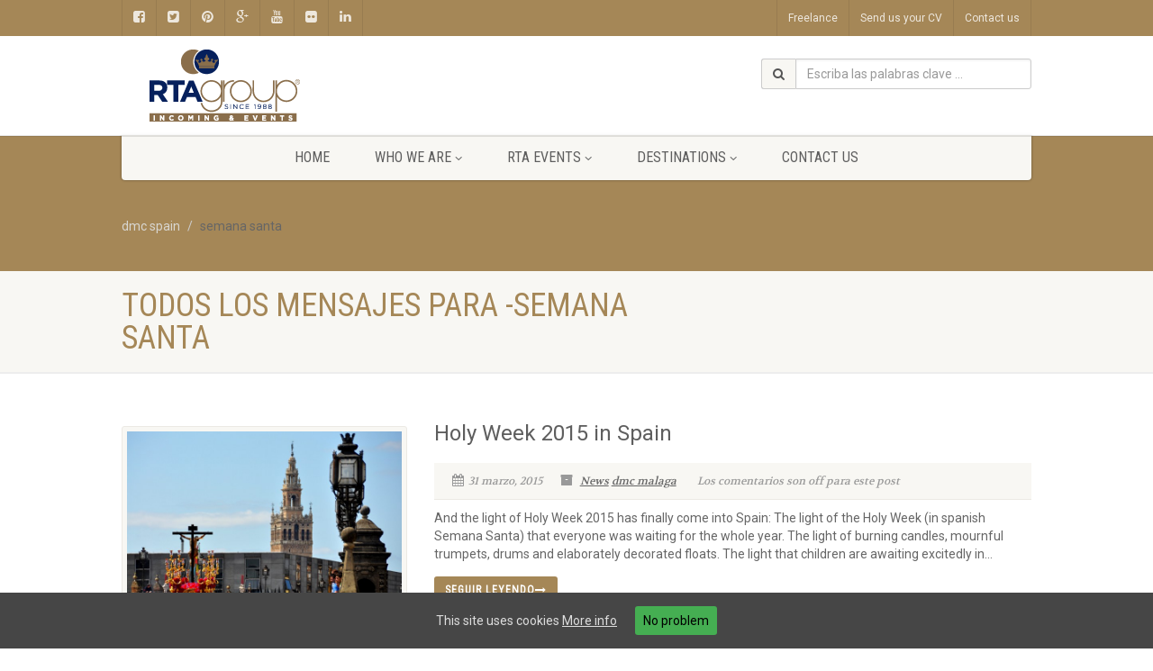

--- FILE ---
content_type: text/html; charset=UTF-8
request_url: https://www.dmc-rtaspain.com/tag/semana-santa/
body_size: 11899
content:
<!DOCTYPE html>
<!--// OPEN HTML //-->
<html dir="ltr" lang="es"
	prefix="og: https://ogp.me/ns#"  xmlns:og="http://ogp.me/ns#" xmlns:fb="http://ogp.me/ns/fb#" class="no-js">
    <head>
                <!--// SITE TITLE //-->
        
        <!--// SITE META //-->
        <meta charset="UTF-8" />
        <!-- Mobile Specific Metas
        ================================================== -->
            <meta name="viewport" content="width=device-width, user-scalable=no, initial-scale=1.0, minimum-scale=1.0, maximum-scale=1.0">        <meta name="format-detection" content="telephone=no">
        <!--// PINGBACK & FAVICON //-->
        <link rel="pingback" href="https://www.dmc-rtaspain.com/xmlrpc.php" />
        <link rel="shortcut icon" href="http://www.dmc-rtaspain.com/wp-content/uploads/2014/07/favicon.png" />        <!-- CSS
        ================================================== -->
        <!--[if lte IE 8]><link rel="stylesheet" type="text/css" href="https://www.dmc-rtaspain.com/wp-content/themes/NativeChurch/css/ie8.css" media="screen" /><![endif]-->
        
		<!-- All in One SEO 4.4.2 - aioseo.com -->
		<title>semana santa | dmc spain</title>
		<meta name="robots" content="max-image-preview:large" />
		<link rel="canonical" href="https://www.dmc-rtaspain.com/tag/semana-santa/" />
		<meta name="generator" content="All in One SEO (AIOSEO) 4.4.2" />
		<script type="application/ld+json" class="aioseo-schema">
			{"@context":"https:\/\/schema.org","@graph":[{"@type":"BreadcrumbList","@id":"https:\/\/www.dmc-rtaspain.com\/tag\/semana-santa\/#breadcrumblist","itemListElement":[{"@type":"ListItem","@id":"https:\/\/www.dmc-rtaspain.com\/#listItem","position":1,"item":{"@type":"WebPage","@id":"https:\/\/www.dmc-rtaspain.com\/","name":"Inicio","description":"Reward your clients and colleagues will definetly enhance motivation, build assurance and loyalty. Do you want to improve performance and productivity?","url":"https:\/\/www.dmc-rtaspain.com\/"},"nextItem":"https:\/\/www.dmc-rtaspain.com\/tag\/semana-santa\/#listItem"},{"@type":"ListItem","@id":"https:\/\/www.dmc-rtaspain.com\/tag\/semana-santa\/#listItem","position":2,"item":{"@type":"WebPage","@id":"https:\/\/www.dmc-rtaspain.com\/tag\/semana-santa\/","name":"semana santa","url":"https:\/\/www.dmc-rtaspain.com\/tag\/semana-santa\/"},"previousItem":"https:\/\/www.dmc-rtaspain.com\/#listItem"}]},{"@type":"CollectionPage","@id":"https:\/\/www.dmc-rtaspain.com\/tag\/semana-santa\/#collectionpage","url":"https:\/\/www.dmc-rtaspain.com\/tag\/semana-santa\/","name":"semana santa | dmc spain","inLanguage":"es-ES","isPartOf":{"@id":"https:\/\/www.dmc-rtaspain.com\/#website"},"breadcrumb":{"@id":"https:\/\/www.dmc-rtaspain.com\/tag\/semana-santa\/#breadcrumblist"}},{"@type":"Organization","@id":"https:\/\/www.dmc-rtaspain.com\/#organization","name":"dmc spain","url":"https:\/\/www.dmc-rtaspain.com\/"},{"@type":"WebSite","@id":"https:\/\/www.dmc-rtaspain.com\/#website","url":"https:\/\/www.dmc-rtaspain.com\/","name":"dmc spain","description":"incentives spain","inLanguage":"es-ES","publisher":{"@id":"https:\/\/www.dmc-rtaspain.com\/#organization"}}]}
		</script>
		<!-- All in One SEO -->

<link rel='dns-prefetch' href='//ajax.googleapis.com' />
<link rel='dns-prefetch' href='//fonts.googleapis.com' />
<link rel='dns-prefetch' href='//s.w.org' />
<link rel="alternate" type="application/rss+xml" title="dmc spain &raquo; Feed" href="https://www.dmc-rtaspain.com/feed/" />
<link rel="alternate" type="application/rss+xml" title="dmc spain &raquo; Feed de los comentarios" href="https://www.dmc-rtaspain.com/comments/feed/" />
<link rel="alternate" type="application/rss+xml" title="dmc spain &raquo; Etiqueta semana santa del feed" href="https://www.dmc-rtaspain.com/tag/semana-santa/feed/" />
<!-- This site uses the Google Analytics by MonsterInsights plugin v7.10.4 - Using Analytics tracking - https://www.monsterinsights.com/ -->
<script type="text/javascript" data-cfasync="false">
	var mi_version         = '7.10.4';
	var mi_track_user      = true;
	var mi_no_track_reason = '';
	
	var disableStr = 'ga-disable-UA-27367168-1';

	/* Function to detect opted out users */
	function __gaTrackerIsOptedOut() {
		return document.cookie.indexOf(disableStr + '=true') > -1;
	}

	/* Disable tracking if the opt-out cookie exists. */
	if ( __gaTrackerIsOptedOut() ) {
		window[disableStr] = true;
	}

	/* Opt-out function */
	function __gaTrackerOptout() {
	  document.cookie = disableStr + '=true; expires=Thu, 31 Dec 2099 23:59:59 UTC; path=/';
	  window[disableStr] = true;
	}
	
	if ( mi_track_user ) {
		(function(i,s,o,g,r,a,m){i['GoogleAnalyticsObject']=r;i[r]=i[r]||function(){
			(i[r].q=i[r].q||[]).push(arguments)},i[r].l=1*new Date();a=s.createElement(o),
			m=s.getElementsByTagName(o)[0];a.async=1;a.src=g;m.parentNode.insertBefore(a,m)
		})(window,document,'script','//www.google-analytics.com/analytics.js','__gaTracker');

		__gaTracker('create', 'UA-27367168-1', 'auto');
		__gaTracker('set', 'forceSSL', true);
		__gaTracker('send','pageview');
	} else {
		console.log( "" );
		(function() {
			/* https://developers.google.com/analytics/devguides/collection/analyticsjs/ */
			var noopfn = function() {
				return null;
			};
			var noopnullfn = function() {
				return null;
			};
			var Tracker = function() {
				return null;
			};
			var p = Tracker.prototype;
			p.get = noopfn;
			p.set = noopfn;
			p.send = noopfn;
			var __gaTracker = function() {
				var len = arguments.length;
				if ( len === 0 ) {
					return;
				}
				var f = arguments[len-1];
				if ( typeof f !== 'object' || f === null || typeof f.hitCallback !== 'function' ) {
					console.log( 'Función desactivada __gaTracker(' + arguments[0] + " ....) porque no estás siendo rastreado. " + mi_no_track_reason );
					return;
				}
				try {
					f.hitCallback();
				} catch (ex) {

				}
			};
			__gaTracker.create = function() {
				return new Tracker();
			};
			__gaTracker.getByName = noopnullfn;
			__gaTracker.getAll = function() {
				return [];
			};
			__gaTracker.remove = noopfn;
			window['__gaTracker'] = __gaTracker;
					})();
		}
</script>
<!-- / Google Analytics by MonsterInsights -->
		<script type="text/javascript">
			window._wpemojiSettings = {"baseUrl":"https:\/\/s.w.org\/images\/core\/emoji\/12.0.0-1\/72x72\/","ext":".png","svgUrl":"https:\/\/s.w.org\/images\/core\/emoji\/12.0.0-1\/svg\/","svgExt":".svg","source":{"concatemoji":"https:\/\/www.dmc-rtaspain.com\/wp-includes\/js\/wp-emoji-release.min.js?ver=5.4.18"}};
			/*! This file is auto-generated */
			!function(e,a,t){var n,r,o,i=a.createElement("canvas"),p=i.getContext&&i.getContext("2d");function s(e,t){var a=String.fromCharCode;p.clearRect(0,0,i.width,i.height),p.fillText(a.apply(this,e),0,0);e=i.toDataURL();return p.clearRect(0,0,i.width,i.height),p.fillText(a.apply(this,t),0,0),e===i.toDataURL()}function c(e){var t=a.createElement("script");t.src=e,t.defer=t.type="text/javascript",a.getElementsByTagName("head")[0].appendChild(t)}for(o=Array("flag","emoji"),t.supports={everything:!0,everythingExceptFlag:!0},r=0;r<o.length;r++)t.supports[o[r]]=function(e){if(!p||!p.fillText)return!1;switch(p.textBaseline="top",p.font="600 32px Arial",e){case"flag":return s([127987,65039,8205,9895,65039],[127987,65039,8203,9895,65039])?!1:!s([55356,56826,55356,56819],[55356,56826,8203,55356,56819])&&!s([55356,57332,56128,56423,56128,56418,56128,56421,56128,56430,56128,56423,56128,56447],[55356,57332,8203,56128,56423,8203,56128,56418,8203,56128,56421,8203,56128,56430,8203,56128,56423,8203,56128,56447]);case"emoji":return!s([55357,56424,55356,57342,8205,55358,56605,8205,55357,56424,55356,57340],[55357,56424,55356,57342,8203,55358,56605,8203,55357,56424,55356,57340])}return!1}(o[r]),t.supports.everything=t.supports.everything&&t.supports[o[r]],"flag"!==o[r]&&(t.supports.everythingExceptFlag=t.supports.everythingExceptFlag&&t.supports[o[r]]);t.supports.everythingExceptFlag=t.supports.everythingExceptFlag&&!t.supports.flag,t.DOMReady=!1,t.readyCallback=function(){t.DOMReady=!0},t.supports.everything||(n=function(){t.readyCallback()},a.addEventListener?(a.addEventListener("DOMContentLoaded",n,!1),e.addEventListener("load",n,!1)):(e.attachEvent("onload",n),a.attachEvent("onreadystatechange",function(){"complete"===a.readyState&&t.readyCallback()})),(n=t.source||{}).concatemoji?c(n.concatemoji):n.wpemoji&&n.twemoji&&(c(n.twemoji),c(n.wpemoji)))}(window,document,window._wpemojiSettings);
		</script>
		<style type="text/css">
img.wp-smiley,
img.emoji {
	display: inline !important;
	border: none !important;
	box-shadow: none !important;
	height: 1em !important;
	width: 1em !important;
	margin: 0 .07em !important;
	vertical-align: -0.1em !important;
	background: none !important;
	padding: 0 !important;
}
</style>
	<link rel='stylesheet' id='social-icons-widget-widget-css'  href='https://www.dmc-rtaspain.com/wp-content/plugins/social-media-icons-widget/css/social_icons_widget.css?ver=5.4.18' type='text/css' media='all' />
<link rel='stylesheet' id='wp-block-library-css'  href='https://www.dmc-rtaspain.com/wp-includes/css/dist/block-library/style.min.css?ver=5.4.18' type='text/css' media='all' />
<link rel='stylesheet' id='contact-form-7-css'  href='https://www.dmc-rtaspain.com/wp-content/plugins/contact-form-7/includes/css/styles.css?ver=5.1.9' type='text/css' media='all' />
<link rel='stylesheet' id='jquery-ui-theme-css'  href='https://ajax.googleapis.com/ajax/libs/jqueryui/1.11.4/themes/smoothness/jquery-ui.min.css?ver=1.11.4' type='text/css' media='all' />
<link rel='stylesheet' id='jquery-ui-timepicker-css'  href='https://www.dmc-rtaspain.com/wp-content/plugins/contact-form-7-datepicker/js/jquery-ui-timepicker/jquery-ui-timepicker-addon.min.css?ver=5.4.18' type='text/css' media='all' />
<link rel='stylesheet' id='cookie-consent-style-css'  href='https://www.dmc-rtaspain.com/wp-content/plugins/uk-cookie-consent/assets/css/style.css?ver=5.4.18' type='text/css' media='all' />
<link rel='stylesheet' id='wpsm_wpsm-css'  href='https://www.dmc-rtaspain.com/wp-content/plugins/wp-site-mapping/css/wpsm.css?ver=0.3' type='text/css' media='all' />
<link rel='stylesheet' id='searchandfilter-css'  href='https://www.dmc-rtaspain.com/wp-content/themes/NativeChurch/imic-framework/search-filter/style.css?ver=1' type='text/css' media='all' />
<link rel='stylesheet' id='rs-plugin-settings-css'  href='https://www.dmc-rtaspain.com/wp-content/themes/NativeChurch/revslider/rs-plugin/css/settings.css?ver=4.6.93' type='text/css' media='all' />
<style id='rs-plugin-settings-inline-css' type='text/css'>
.tp-caption a{color:#ff7302;text-shadow:none;-webkit-transition:all 0.2s ease-out;-moz-transition:all 0.2s ease-out;-o-transition:all 0.2s ease-out;-ms-transition:all 0.2s ease-out}.tp-caption a:hover{color:#ffa902}
</style>
<link rel='stylesheet' id='imic_bootstrap-css'  href='https://www.dmc-rtaspain.com/wp-content/themes/NativeChurch/css/bootstrap.css?ver=1.2' type='text/css' media='all' />
<link rel='stylesheet' id='imic_fontawesome-css'  href='https://www.dmc-rtaspain.com/wp-content/themes/NativeChurch/css/font-awesome.css?ver=1.2' type='text/css' media='all' />
<link rel='stylesheet' id='imic_animations-css'  href='https://www.dmc-rtaspain.com/wp-content/themes/NativeChurch/css/animations.css?ver=1.2' type='text/css' media='all' />
<link rel='stylesheet' id='imic_mediaelementplayer-css'  href='https://www.dmc-rtaspain.com/wp-content/themes/NativeChurch/plugins/mediaelement/mediaelementplayer.css?ver=1.2' type='text/css' media='all' />
<link rel='stylesheet' id='imic_main-css'  href='https://www.dmc-rtaspain.com/wp-content/themes/NativeChurch-child/style.css?ver=1.2' type='text/css' media='all' />
<link rel='stylesheet' id='imic_prettyPhoto-css'  href='https://www.dmc-rtaspain.com/wp-content/themes/NativeChurch/plugins/prettyphoto/css/prettyPhoto.css?ver=1.2' type='text/css' media='all' />
<link rel='stylesheet' id='imic_fullcalendar_css-css'  href='https://www.dmc-rtaspain.com/wp-content/themes/NativeChurch/plugins/fullcalendar/fullcalendar.min.css?ver=1.2' type='text/css' media='all' />
<link rel='stylesheet' id='imic_fullcalendar_print-css'  href='https://www.dmc-rtaspain.com/wp-content/themes/NativeChurch/plugins/fullcalendar/fullcalendar.print.css?ver=1.2' type='text/css' media='print' />
<link rel='stylesheet' id='redux-google-fonts-imic_options-css'  href='https://fonts.googleapis.com/css?family=Roboto%7CRoboto+Condensed%7CVolkhov&#038;subset=latin&#038;ver=1463474431' type='text/css' media='all' />
<script type='text/javascript' src='https://www.dmc-rtaspain.com/wp-includes/js/jquery/jquery.js?ver=1.12.4-wp'></script>
<script type='text/javascript' src='https://www.dmc-rtaspain.com/wp-includes/js/jquery/jquery-migrate.min.js?ver=1.4.1'></script>
<script type='text/javascript'>
/* <![CDATA[ */
var ajax_login_object = {"ajaxurl":"https:\/\/www.dmc-rtaspain.com\/wp-admin\/admin-ajax.php","loadingmessage":"Sending user info, please wait..."};
/* ]]> */
</script>
<script type='text/javascript' src='https://www.dmc-rtaspain.com/wp-content/themes/NativeChurch/js/ajax-login-script.js?ver=5.4.18'></script>
<script type='text/javascript'>
/* <![CDATA[ */
var monsterinsights_frontend = {"js_events_tracking":"true","download_extensions":"doc,pdf,ppt,zip,xls,docx,pptx,xlsx","inbound_paths":"[]","home_url":"https:\/\/www.dmc-rtaspain.com","hash_tracking":"false"};
/* ]]> */
</script>
<script type='text/javascript' src='https://www.dmc-rtaspain.com/wp-content/plugins/google-analytics-for-wordpress/assets/js/frontend.min.js?ver=7.10.4'></script>
<script type='text/javascript' src='https://www.dmc-rtaspain.com/wp-content/themes/NativeChurch/revslider/rs-plugin/js/jquery.themepunch.tools.min.js?ver=4.6.93'></script>
<script type='text/javascript' src='https://www.dmc-rtaspain.com/wp-content/themes/NativeChurch/revslider/rs-plugin/js/jquery.themepunch.revolution.min.js?ver=4.6.93'></script>
<script type='text/javascript' src='https://www.dmc-rtaspain.com/wp-content/themes/NativeChurch/js/modernizr.js?ver=jquery'></script>
<script type='text/javascript' src='https://www.dmc-rtaspain.com/wp-content/themes/NativeChurch/plugins/fullcalendar/lib/moment.min.js?ver=1.2'></script>
<script type='text/javascript' src='https://www.dmc-rtaspain.com/wp-content/themes/NativeChurch/js/helper-plugins.js?ver=1.2'></script>
<script type='text/javascript' src='https://www.dmc-rtaspain.com/wp-content/themes/NativeChurch/js/bootstrap.js?ver=1.2'></script>
<script type='text/javascript' src='https://www.dmc-rtaspain.com/wp-content/themes/NativeChurch/js/init.js?ver=1.2'></script>
<link rel='https://api.w.org/' href='https://www.dmc-rtaspain.com/wp-json/' />
<link rel="EditURI" type="application/rsd+xml" title="RSD" href="https://www.dmc-rtaspain.com/xmlrpc.php?rsd" />
<link rel="wlwmanifest" type="application/wlwmanifest+xml" href="https://www.dmc-rtaspain.com/wp-includes/wlwmanifest.xml" /> 
<meta name="generator" content="WordPress 5.4.18" />
<!-- Google tag (gtag.js) -->
<script async src="https://www.googletagmanager.com/gtag/js?id=G-LTHS9QSH55"></script>
<script>
  window.dataLayer = window.dataLayer || [];
  function gtag(){dataLayer.push(arguments);}
  gtag('js', new Date());

  gtag('config', 'G-LTHS9QSH55');
</script><style id="ctcc-css" type="text/css" media="screen">
				#catapult-cookie-bar {
					box-sizing: border-box;
					max-height: 0;
					opacity: 0;
					z-index: 99999;
					overflow: hidden;
					color: #dddddd;
					position: fixed;
					left: 0;
					bottom: 0;
					width: 100%;
					background-color: #464646;
				}
				#catapult-cookie-bar a {
					color: #dddddd;
				}
				#catapult-cookie-bar .x_close span {
					background-color: ;
				}
				button#catapultCookie {
					background:#45AE52;
					color: ;
					border: 0; padding: 6px 9px; border-radius: 3px;
				}
				#catapult-cookie-bar h3 {
					color: #dddddd;
				}
				.has-cookie-bar #catapult-cookie-bar {
					opacity: 1;
					max-height: 999px;
					min-height: 30px;
				}</style>		<script type="text/javascript">
			jQuery(document).ready(function() {
				// CUSTOM AJAX CONTENT LOADING FUNCTION
				var ajaxRevslider = function(obj) {
				
					// obj.type : Post Type
					// obj.id : ID of Content to Load
					// obj.aspectratio : The Aspect Ratio of the Container / Media
					// obj.selector : The Container Selector where the Content of Ajax will be injected. It is done via the Essential Grid on Return of Content
					
					var content = "";

					data = {};
					
					data.action = 'revslider_ajax_call_front';
					data.client_action = 'get_slider_html';
					data.token = 'b522696e37';
					data.type = obj.type;
					data.id = obj.id;
					data.aspectratio = obj.aspectratio;
					
					// SYNC AJAX REQUEST
					jQuery.ajax({
						type:"post",
						url:"https://www.dmc-rtaspain.com/wp-admin/admin-ajax.php",
						dataType: 'json',
						data:data,
						async:false,
						success: function(ret, textStatus, XMLHttpRequest) {
							if(ret.success == true)
								content = ret.data;								
						},
						error: function(e) {
							console.log(e);
						}
					});
					
					 // FIRST RETURN THE CONTENT WHEN IT IS LOADED !!
					 return content;						 
				};
				
				// CUSTOM AJAX FUNCTION TO REMOVE THE SLIDER
				var ajaxRemoveRevslider = function(obj) {
					return jQuery(obj.selector+" .rev_slider").revkill();
				};

				// EXTEND THE AJAX CONTENT LOADING TYPES WITH TYPE AND FUNCTION
				var extendessential = setInterval(function() {
					if (jQuery.fn.tpessential != undefined) {
						clearInterval(extendessential);
						if(typeof(jQuery.fn.tpessential.defaults) !== 'undefined') {
							jQuery.fn.tpessential.defaults.ajaxTypes.push({type:"revslider",func:ajaxRevslider,killfunc:ajaxRemoveRevslider,openAnimationSpeed:0.3});   
							// type:  Name of the Post to load via Ajax into the Essential Grid Ajax Container
							// func: the Function Name which is Called once the Item with the Post Type has been clicked
							// killfunc: function to kill in case the Ajax Window going to be removed (before Remove function !
							// openAnimationSpeed: how quick the Ajax Content window should be animated (default is 0.3)
						}
					}
				},30);
			});
		</script>
		<script>                                    </script><style type="text/css">
.text-primary, .btn-primary .badge, .btn-link,a.list-group-item.active > .badge,.nav-pills > .active > a > .badge, p.drop-caps:first-child:first-letter, .accent-color, .events-listing .event-detail h4 a, .featured-sermon h4 a, .page-header h1, .post-more, ul.nav-list-primary > li a:hover, .widget_recent_comments a, .navigation .megamenu-container .megamenu-sub-title, .woocommerce div.product span.price, .woocommerce div.product p.price, .woocommerce #content div.product span.price, .woocommerce #content div.product p.price, .woocommerce-page div.product span.price, .woocommerce-page div.product p.price, .woocommerce-page #content div.product span.price, .woocommerce-page #content div.product p.price, .woocommerce ul.products li.product .price, .woocommerce-page ul.products li.product .price, .cause-item .progress-label, .payment-to-cause a, .event-ticket h4, .event-ticket .ticket-ico{color:#a58757;}a:hover{color:#a58757;}.events-listing .event-detail h4 a:hover, .featured-sermon h4 a:hover, .featured-gallery p, .post-more:hover, .widget_recent_comments a:hover{opacity:.9}p.drop-caps.secondary:first-child:first-letter, .accent-bg, .fa.accent-color, .btn-primary,.btn-primary.disabled,.btn-primary[disabled],fieldset[disabled] .btn-primary,.btn-primary.disabled:hover,.btn-primary[disabled]:hover,fieldset[disabled] .btn-primary:hover,.btn-primary.disabled:focus,.btn-primary[disabled]:focus,fieldset[disabled] .btn-primary:focus,.btn-primary.disabled:active,.btn-primary[disabled]:active,fieldset[disabled] .btn-primary:active,.btn-primary.disabled.active,.btn-primary[disabled].active,fieldset[disabled] .btn-primary.active,.dropdown-menu > .active > a,.dropdown-menu > .active > a:hover,.dropdown-menu > .active > a:focus,.nav-pills > li.active > a,.nav-pills > li.active > a:hover, .nav-pills > li.active > a:focus,.pagination > .active > a,.pagination > .active > span,.pagination > .active > a:hover,.pagination > .active > span:hover,.pagination > .active > a:focus,.pagination > .active > span:focus,.label-primary,.progress-bar,a.list-group-item.active,a.list-group-item.active:hover,a.list-group-item.active:focus,.panel-primary > .panel-heading, .carousel-indicators .active, .owl-theme .owl-controls .owl-page.active span, .owl-theme .owl-controls.clickable .owl-page:hover span, hr.sm, .flex-control-nav a:hover, .flex-control-nav a.flex-active, .title-note, .timer-col #days, .featured-block strong, .featured-gallery, .nav-backed-header, .next-prev-nav a, .event-description .panel-heading, .media-box .media-box-wrapper, .staff-item .social-icons a, .accordion-heading .accordion-toggle.active, .accordion-heading:hover .accordion-toggle, .accordion-heading:hover .accordion-toggle.inactive, .nav-tabs li a:hover, .nav-tabs li a:active, .nav-tabs li.active a, .site-header .social-icons a, .timeline > li > .timeline-badge, .header-style3 .toprow, .featured-star, .featured-event-time,.goingon-events-floater-inner, .ticket-cost, .bbp-search-form input[type="submit"]:hover{background-color: #a58757;}.fc-event{background-color: #a58757;}.mejs-controls .mejs-time-rail .mejs-time-loaded, p.demo_store, .woocommerce a.button.alt, .woocommerce button.button.alt, .woocommerce input.button.alt, .woocommerce #respond input#submit.alt, .woocommerce #content input.button.alt, .woocommerce-page a.button.alt, .woocommerce-page button.button.alt, .woocommerce-page input.button.alt, .woocommerce-page #respond input#submit.alt, .woocommerce-page #content input.button.alt, .woocommerce span.onsale, .woocommerce-page span.onsale, .wpcf7-form .wpcf7-submit, .woocommerce .widget_price_filter .ui-slider .ui-slider-handle, .woocommerce-page .widget_price_filter .ui-slider .ui-slider-handle, .woocommerce .widget_layered_nav ul li.chosen a, .woocommerce-page .widget_layered_nav ul li.chosen a{background: #a58757;}.share-buttons.share-buttons-tc > li > a{background: . $customColor . !important;}.btn-primary:hover,.btn-primary:focus,.btn-primary:active,.btn-primary.active,.open .dropdown-toggle.btn-primary, .next-prev-nav a:hover, .staff-item .social-icons a:hover, .site-header .social-icons a:hover, .woocommerce a.button.alt:hover, .woocommerce button.button.alt:hover, .woocommerce input.button.alt:hover, .woocommerce #respond input#submit.alt:hover, .woocommerce #content input.button.alt:hover, .woocommerce-page a.button.alt:hover, .woocommerce-page button.button.alt:hover, .woocommerce-page input.button.alt:hover, .woocommerce-page #respond input#submit.alt:hover, .woocommerce-page #content input.button.alt:hover, .woocommerce a.button.alt:active, .woocommerce button.button.alt:active, .woocommerce input.button.alt:active, .woocommerce #respond input#submit.alt:active, .woocommerce #content input.button.alt:active, .woocommerce-page a.button.alt:active, .woocommerce-page button.button.alt:active, .woocommerce-page input.button.alt:active, .woocommerce-page #respond input#submit.alt:active, .woocommerce-page #content input.button.alt:active, .wpcf7-form .wpcf7-submit{background: #a58757;opacity:.9}.woocommerce .woocommerce-info, .woocommerce-page .woocommerce-info, .woocommerce .woocommerce-message, .woocommerce-page .woocommerce-message{border-top-color: #a58757;}.nav .open > a,.nav .open > a:hover,.nav .open > a:focus,.pagination > .active > a,.pagination > .active > span,.pagination > .active > a:hover,.pagination > .active > span:hover,.pagination > .active > a:focus,.pagination > .active > span:focus,a.thumbnail:hover,a.thumbnail:focus,a.thumbnail.active,a.list-group-item.active,a.list-group-item.active:hover,a.list-group-item.active:focus,.panel-primary,.panel-primary > .panel-heading, .fc-events, .event-ticket-left .ticket-handle{border-color:#a58757;}.fc-event{border-color:#a58757;}.panel-primary > .panel-heading + .panel-collapse .panel-body{border-top-color:#a58757;}.panel-primary > .panel-footer + .panel-collapse .panel-body{border-bottom-color:#a58757;}blockquote{border-left-color:#a58757;}@media (min-width:1200px){.container{width:1040px;} .navigation{width:1010px}}
		body.boxed .body{max-width:1080px}
		@media (min-width: 1200px) {body.boxed .body .site-header, body.boxed .body .main-menu-wrapper{width:1080px;}}.recurring-info-icon{display:inline-block;}.event-detail h4 a[href^="https://www.google"]:before, .events-grid .grid-content h3 a[href^="https://www.google"]:before, h3.timeline-title a[href^="https://www.google"]:before{display:inline-block;}
			.content{min-height:400px;}.site-header .topbar{height:110px;}.site-header h1.logo{height:95px;}.home .hero-slider{top:-111px;margin-bottom:-111px;}.home .slider-revolution-new{top:-111px;margin-bottom:-111px;}.header-style4 .top-navigation > li ul{top:110px;}.header-style4 .top-navigation > li > a{line-height:110px;}@media only screen and (max-width: 992px) {.main-menu-wrapper{top:110px;}}@media only screen and (max-width: 992px) {.header-style3 .main-menu-wrapper{top:149px;}.header-style4 #top-nav-clone{top:110px;}}@media only screen and (max-width: 767px) {.header-style3 .main-menu-wrapper{top:189px;}}
/*========== User Custom CSS Styles ==========*/
                    #header{
margin: 0 auto;
}                </style>
<style type="text/css">.recentcomments a{display:inline !important;padding:0 !important;margin:0 !important;}</style>			<!-- Easy Columns 2.1.1 by Pat Friedl http://www.patrickfriedl.com -->
			<link rel="stylesheet" href="http://www.dmc-rtaspain.com/wp-content/plugins/easy-columns/css/easy-columns.css" type="text/css" media="screen, projection" />
			<style type="text/css" title="dynamic-css" class="options-output">h1,h2,h3,h4,h5,h6,body,.event-item .event-detail h4,.site-footer-bottom{font-family:Roboto;}h4,.title-note,.btn,.top-navigation,.navigation,.notice-bar-title strong,.timer-col #days, .timer-col #hours, .timer-col #minutes, .timer-col #seconds,.event-date,.event-date .date,.featured-sermon .date,.page-header h1,.timeline > li > .timeline-badge span,.woocommerce a.button, .woocommerce button.button, .woocommerce input.button, .woocommerce #respond input#submit, .woocommerce #content input.button, .woocommerce-page a.button, .woocommerce-page button.button, .woocommerce-page input.button, .woocommerce-page #respond input#submit, .woocommerce-page #content input.button{font-family:"Roboto Condensed";}blockquote p,.cursive,.meta-data,.fact{font-family:Volkhov;}.site-header .menu-toggle{color:#5e5e5e;font-size:18px;}.site-header .topbar{background-color:rgba(255,255,255,0.8);}.navigation, .header-style2 .main-menu-wrapper{background-color:#F8F7F3;}.is-sticky .main-menu-wrapper{background-color:rgba(255,255,255,0.8);}.top-navigation > li ul{background-color:#ffffff;}.top-navigation > li.megamenu > ul:before, .top-navigation > li ul:before{border-bottom-color:#ffffff;}.top-navigation > li ul li ul:before{border-right-color:#ffffff;}.top-navigation > li > ul li > a{border-bottom:1px solid #f8f7f3;}.navigation > ul > li ul{background-color:#ffffff;}.navigation > ul > li.megamenu > ul:before, .navigation > ul > li ul:before{border-bottom-color:#ffffff;}.navigation > ul > li ul li ul:before{border-right-color:#ffffff;}.navigation > ul > li > ul li > a{border-bottom:1px solid #f8f7f3;}.content{padding-top:50px;padding-bottom:50px;}.site-footer{padding-top:50px;padding-bottom:50px;}.site-footer-bottom{padding-top:20px;padding-bottom:20px;}.site-footer{background-color:#F8F7F3;}.site-footer .widgettitle{color:#333333;}.site-footer .listing-header, .site-footer .post-title, .site-footer .listing .item, .site-footer .post-meta, .site-footer .widget h4.footer-widget-title, .site-footer .widget ul > li{border-bottom:1px solid #ECEAE4;}.site-footer-bottom{background-color:#ECEAE4;}.site-footer-bottom .social-icons a{background-color:#999999;}.site-footer-bottom .social-icons a:hover{background-color:#666666;}.site-footer-bottom .social-icons a{height:20px;width:20px;}.site-footer-bottom .social-icons a{line-height:20px;font-size:14px;}</style>
<!-- START - Open Graph and Twitter Card Tags 3.0.0 -->
 <!-- Facebook Open Graph -->
  <meta property="og:locale" content="es_ES"/>
  <meta property="og:site_name" content="dmc spain"/>
  <meta property="og:title" content="semana santa"/>
  <meta property="og:url" content="https://www.dmc-rtaspain.com/tag/semana-santa/"/>
  <meta property="og:type" content="article"/>
  <meta property="og:description" content="incentives spain"/>
 <!-- Google+ / Schema.org -->
  <meta itemprop="name" content="semana santa"/>
  <meta itemprop="headline" content="semana santa"/>
  <meta itemprop="description" content="incentives spain"/>
 <!-- Twitter Cards -->
 <!-- SEO -->
 <!-- Misc. tags -->
 <!-- is_tag -->
<!-- END - Open Graph and Twitter Card Tags 3.0.0 -->
	
    </head>
    <!--// CLOSE HEAD //-->
    <body class="archive tag tag-semana-santa tag-285">
        <!--[if lt IE 7]>
                <p class="chromeframe">You are using an outdated browser. <a href="http://browsehappy.com/">Upgrade your browser today</a> or <a href="http://www.google.com/chromeframe/?redirect=true">install Google Chrome Frame</a> to better experience this site.</p>
        <![endif]--> 
        <div class="body header-style3">
            <div class="toprow">
                    <div class="container">
    	          <div class="row">
          	 <div class="col-md-6 col-sm-6">
            	<nav class="top-menus">
                	<ul><li><a href="https://www.facebook.com/RtaSpanishEvent" target="_blank"><i class="fa fa-facebook-square"></i></a></li><li><a href="https://twitter.com/rta_group" target="_blank"><i class="fa fa-twitter-square"></i></a></li><li><a href="http://www.pinterest.com/rtadmcspain/" target="_blank"><i class="fa fa-pinterest"></i></a></li><li><a href="https://plus.google.com/u/0/103574781306979951952/posts" target="_blank"><i class="fa fa-google-plus"></i></a></li><li><a href="https://www.youtube.com/user/RtaGroupSpain/feed" target="_blank"><i class="fa fa-youtube"></i></a></li><li><a href="https://www.flickr.com/photos/rtaspanishevent/" target="_blank"><i class="fa fa-flickr"></i></a></li><li><a href="https://www.linkedin.com/company/rta-dmc-spanish-event-&-incentive-organisers" target="_blank"><i class="fa fa-linkedin"></i></a></li></ul>
              	</nav>
         	</div><div class="col-md-6 col-sm-6"><ul id="menu-top-menu" class="top-navigation sf-menu"><li  class="menu-item-2920 menu-item menu-item-type-post_type menu-item-object-page "><a href="https://www.dmc-rtaspain.com/dmc-spain-jobs/">Freelance<span class="nav-line"></span></a><li  class="menu-item-1449 menu-item menu-item-type-post_type menu-item-object-page "><a href="https://www.dmc-rtaspain.com/dmc-spain-rta-jobs/">Send us your CV<span class="nav-line"></span></a><li  class="menu-item-1094 menu-item menu-item-type-post_type menu-item-object-page "><a href="https://www.dmc-rtaspain.com/dmc-in-spain/">Contact us<span class="nav-line"></span></a></ul>
         	</div></div></div></div>            <!-- Start Site Header -->
            <header class="site-header">
                <div class="topbar">
                    <div class="container hs4-cont">
                        <div class="row">
                        	<div id="top-nav-clone"></div>
                            <div class="col-md-4 col-sm-6 col-xs-8">
                                <h1 class="logo">
                                    <a href="https://www.dmc-rtaspain.com" title="dmc spain" class="default-logo"><img src="http://www.dmc-rtaspain.com/wp-content/uploads/2014/09/logo_rtagroup1.png" alt="Logo"></a>                                    <a href="https://www.dmc-rtaspain.com" title="dmc spain" class="retina-logo"><img src="http://www.dmc-rtaspain.com/wp-content/uploads/2014/09/logo_rtagroup1.png" alt="Logo"></a>                                </h1>
                            </div>
                            <div class="col-md-8 col-sm-6 col-xs-4 hs4-menu"><div class="top-search hidden-sm hidden-xs">
            	           <form method="get" id="searchform" action="https://www.dmc-rtaspain.com">
                	    <div class="input-group">
                 		<span class="input-group-addon"><i class="fa fa-search"></i></span>
                		<input type="text" class="form-control" name="s" id="s" placeholder="Escriba las palabras clave ...">
                 	   </div>
              	          </form>
                          </div><a href="#" class="visible-sm visible-xs menu-toggle"><i class="fa fa-bars"></i> </a>
                            </div>                        </div>
                    </div>
                </div>
	        <div class="main-menu-wrapper">
            <div class="container">
                <div class="row">
                    <div class="col-md-12">
                        <nav class="navigation">
  <ul id="menu-header-menu" class="sf-menu"><li  class="menu-item-2892 menu-item menu-item-type-post_type menu-item-object-page menu-item-home "><a href="https://www.dmc-rtaspain.com/">Home<span class="nav-line"></span></a><li  class="menu-item-492 menu-item menu-item-type-post_type menu-item-object-page menu-item-has-children "><a href="https://www.dmc-rtaspain.com/incentives-spain-dmc/">Who we are<span class="nav-line"></span></a>
<ul class="sub-menu">
	<li  class="menu-item-446 menu-item menu-item-type-post_type menu-item-object-page "><a href="https://www.dmc-rtaspain.com/dmc-rta-management/">Our Management</a>	<li  class="menu-item-509 menu-item menu-item-type-post_type menu-item-object-page "><a href="https://www.dmc-rtaspain.com/dmc-spain/">About us</a>	<li  class="menu-item-657 menu-item menu-item-type-post_type menu-item-object-page "><a href="https://www.dmc-rtaspain.com/dmc-rta-divisions/">Our divisions</a>	<li  class="menu-item-684 menu-item menu-item-type-post_type menu-item-object-page "><a href="https://www.dmc-rtaspain.com/dmc-spain-barcelona-incentives/">Why RTA?</a>	<li  class="menu-item-3415 menu-item menu-item-type-post_type menu-item-object-page "><a href="https://www.dmc-rtaspain.com/csr-dmc-spain/">CSR</a></ul>
<li  class="menu-item-658 menu-item menu-item-type-post_type menu-item-object-page menu-item-has-children "><a href="https://www.dmc-rtaspain.com/dmc-spain-incentives/">RTA Events<span class="nav-line"></span></a>
<ul class="sub-menu">
	<li  class="menu-item-1536 menu-item menu-item-type-post_type menu-item-object-page "><a href="https://www.dmc-rtaspain.com/event-management-spain/">case studies</a>	<li  class="menu-item-1252 menu-item menu-item-type-post_type menu-item-object-page "><a href="https://www.dmc-rtaspain.com/dmc-spain-clients/">Our Clients</a>	<li  class="menu-item-1249 menu-item menu-item-type-post_type menu-item-object-page "><a href="https://www.dmc-rtaspain.com/dmc-spain-rta-clients/">Testimonials</a>	<li  class="menu-item-725 menu-item menu-item-type-post_type menu-item-object-page "><a href="https://www.dmc-rtaspain.com/dmc-rta-request/">Request for proposal</a></ul>
<li  class="menu-item-729 menu-item menu-item-type-post_type menu-item-object-page menu-item-has-children "><a href="https://www.dmc-rtaspain.com/incentives-spain/">Destinations<span class="nav-line"></span></a>
<ul class="sub-menu">
	<li  class="menu-item-1246 menu-item menu-item-type-post_type menu-item-object-page "><a href="https://www.dmc-rtaspain.com/dmc-barcelona/">Barcelona</a>	<li  class="menu-item-1241 menu-item menu-item-type-post_type menu-item-object-page "><a href="https://www.dmc-rtaspain.com/dmc-bilbao/">Bilbao &#038; La Rioja</a>	<li  class="menu-item-3413 menu-item menu-item-type-post_type menu-item-object-page "><a href="https://www.dmc-rtaspain.com/malaga-a-five-stars-experience/">Malaga</a>	<li  class="menu-item-1242 menu-item menu-item-type-post_type menu-item-object-page "><a href="https://www.dmc-rtaspain.com/dmc-malaga/">Costa del Sol</a>	<li  class="menu-item-1243 menu-item menu-item-type-post_type menu-item-object-page "><a href="https://www.dmc-rtaspain.com/dmc-ibiza/">Ibiza</a>	<li  class="menu-item-1244 menu-item menu-item-type-post_type menu-item-object-page "><a href="https://www.dmc-rtaspain.com/dmc-madrid/">Madrid</a>	<li  class="menu-item-1245 menu-item menu-item-type-post_type menu-item-object-page "><a href="https://www.dmc-rtaspain.com/dmc-valencia-spain/">Valencia</a></ul>
<li  class="menu-item-451 menu-item menu-item-type-post_type menu-item-object-page "><a href="https://www.dmc-rtaspain.com/dmc-in-spain/">Contact us<span class="nav-line"></span></a></ul>                        </nav>
                    </div>
                </div>
            </div>
        </div>
	            </header>
            <!-- End Site Header -->
                            <!-- Start Nav Backed Header -->
                                        <style type="text/css">
.body ol.breadcrumb{padding-top:90px;}</style>
                <div class="nav-backed-header parallax" style="background-image:url();">
                    <div class="container">
                        <div class="row">
                            <div class="col-md-12">
                                <ol class="breadcrumb">
                                    <!-- Breadcrumb NavXT 6.4.0 -->
<li class="home"><span property="itemListElement" typeof="ListItem"><a property="item" typeof="WebPage" title="Ir a dmc spain." href="https://www.dmc-rtaspain.com" class="home" ><span property="name">dmc spain</span></a><meta property="position" content="1"></span></li>
<li class="archive taxonomy post_tag current-item"><span class="archive taxonomy post_tag current-item">semana santa</span></li>
                                </ol>
                            </div>
                        </div>
                    </div>
                </div>
                                <!-- End Nav Backed Header --> 
                <!-- Start Page Header -->
                <div class="page-header">
                    <div class="container">
                        <div class="row">
                            <div class="col-md-8 col-sm-8">
                                    <h1>Todos los mensajes para -semana santa</h1>
                                  </div>                            </div>
                        </div>
                    </div>
                    <!-- End Page Header -->      
					 <div class="main" role="main">
                     <div id="content" class="content full"><div class="container">
    <div class="row">
        <div class="col-md-12 posts-archive" id="content-col">
            <article class="post">
           	<div class="row"><div class="col-md-4 col-sm-4">
                    	<a href="https://www.dmc-rtaspain.com/holy-week-2015-dmc-spain/"><img src="https://www.dmc-rtaspain.com/wp-content/uploads/2015/03/semana-santa-sevilla.jpg" class="img-thumbnail wp-post-image" alt="holy week andalusia" srcset="https://www.dmc-rtaspain.com/wp-content/uploads/2015/03/semana-santa-sevilla.jpg 684w, https://www.dmc-rtaspain.com/wp-content/uploads/2015/03/semana-santa-sevilla-150x96.jpg 150w, https://www.dmc-rtaspain.com/wp-content/uploads/2015/03/semana-santa-sevilla-300x193.jpg 300w" sizes="(max-width: 600px) 100vw, 600px" /></a></div><div class="col-md-8 col-sm-8"><h3><a href="https://www.dmc-rtaspain.com/holy-week-2015-dmc-spain/">Holy Week 2015 in Spain</a></h3><span class="post-meta meta-data">
                    		<span><i class="fa fa-calendar"></i>31 marzo, 2015</span><span><i class="fa fa-archive"></i> <a href="https://www.dmc-rtaspain.com/category/news/">News</a> <a href="https://www.dmc-rtaspain.com/tag/dmc-malaga/">dmc malaga</a></span> <span><span class="comments-link">Los comentarios son off para este post</span></span></span><div class="page-content"><p>And the light of Holy Week 2015 has finally come into Spain: The light of the Holy Week (in spanish Semana Santa) that everyone was waiting for the whole year. The light of burning candles, mournful trumpets, drums and elaborately decorated floats. The light that children are awaiting excitedly in... </p></div><p><a href="https://www.dmc-rtaspain.com/holy-week-2015-dmc-spain/" class="btn btn-primary">Seguir leyendo<i class="fa fa-long-arrow-right"></i></a></p></div></div></article>        </div>
            </div>
</div>
</div></div><!-- Start Footer -->
<footer class="site-footer">
    <div class="container">
        <div class="row">
        	<div class="col-md-3 col-sm-3 widget footer-widget widget_nav_menu"><div class="menu-footer-menu-container"><ul id="menu-footer-menu" class="menu"><li id="menu-item-2914" class="menu-item menu-item-type-post_type menu-item-object-page menu-item-2914"><a href="https://www.dmc-rtaspain.com/legal-notice/">Legal Notice</a></li>
<li id="menu-item-2917" class="menu-item menu-item-type-post_type menu-item-object-page menu-item-2917"><a href="https://www.dmc-rtaspain.com/confidentiality-policy/">Confidentiality Policy</a></li>
<li id="menu-item-453" class="menu-item menu-item-type-post_type menu-item-object-page menu-item-453"><a href="https://www.dmc-rtaspain.com/dmc-rta-management/">Our management</a></li>
<li id="menu-item-2921" class="menu-item menu-item-type-post_type menu-item-object-page menu-item-2921"><a href="https://www.dmc-rtaspain.com/cookie-policy/">Cookie Policy</a></li>
<li id="menu-item-454" class="menu-item menu-item-type-post_type menu-item-object-page menu-item-454"><a href="https://www.dmc-rtaspain.com/events-management-company-spain/">All Events</a></li>
<li id="menu-item-4172" class="menu-item menu-item-type-post_type menu-item-object-page menu-item-4172"><a href="https://www.dmc-rtaspain.com/organizacion-congresos-convenciones/">Organización de congresos y convenciones</a></li>
<li id="menu-item-4173" class="menu-item menu-item-type-post_type menu-item-object-page menu-item-4173"><a href="https://www.dmc-rtaspain.com/agencia-viajes-corporativos/">Agencia de viajes corporativos</a></li>
</ul></div></div><div class="col-md-3 col-sm-3 widget footer-widget widget_wpsm_menu_widget"><h4 class="widgettitle">Site Map</h4><div class="menu-header-menu-container"><ul id="menu-header-menu-1" class="menu wpsm-menu"><li id="menu-item-2892" class="menu-item menu-item-type-post_type menu-item-object-page menu-item-home menu-item-2892"><a href="https://www.dmc-rtaspain.com/">Home</a></li>
<li id="menu-item-492" class="menu-item menu-item-type-post_type menu-item-object-page menu-item-has-children menu-item-492"><a href="https://www.dmc-rtaspain.com/incentives-spain-dmc/">Who we are</a>
<ul class="sub-menu">
	<li id="menu-item-446" class="menu-item menu-item-type-post_type menu-item-object-page menu-item-446"><a href="https://www.dmc-rtaspain.com/dmc-rta-management/">Our Management</a></li>
	<li id="menu-item-509" class="menu-item menu-item-type-post_type menu-item-object-page menu-item-509"><a href="https://www.dmc-rtaspain.com/dmc-spain/">About us</a></li>
	<li id="menu-item-657" class="menu-item menu-item-type-post_type menu-item-object-page menu-item-657"><a href="https://www.dmc-rtaspain.com/dmc-rta-divisions/">Our divisions</a></li>
	<li id="menu-item-684" class="menu-item menu-item-type-post_type menu-item-object-page menu-item-684"><a href="https://www.dmc-rtaspain.com/dmc-spain-barcelona-incentives/">Why RTA?</a></li>
	<li id="menu-item-3415" class="menu-item menu-item-type-post_type menu-item-object-page menu-item-3415"><a href="https://www.dmc-rtaspain.com/csr-dmc-spain/">CSR</a></li>
</ul>
</li>
<li id="menu-item-658" class="menu-item menu-item-type-post_type menu-item-object-page menu-item-has-children menu-item-658"><a href="https://www.dmc-rtaspain.com/dmc-spain-incentives/">RTA Events</a>
<ul class="sub-menu">
	<li id="menu-item-1536" class="menu-item menu-item-type-post_type menu-item-object-page menu-item-1536"><a href="https://www.dmc-rtaspain.com/event-management-spain/">case studies</a></li>
	<li id="menu-item-1252" class="menu-item menu-item-type-post_type menu-item-object-page menu-item-1252"><a href="https://www.dmc-rtaspain.com/dmc-spain-clients/">Our Clients</a></li>
	<li id="menu-item-1249" class="menu-item menu-item-type-post_type menu-item-object-page menu-item-1249"><a href="https://www.dmc-rtaspain.com/dmc-spain-rta-clients/">Testimonials</a></li>
	<li id="menu-item-725" class="menu-item menu-item-type-post_type menu-item-object-page menu-item-725"><a href="https://www.dmc-rtaspain.com/dmc-rta-request/">Request for proposal</a></li>
</ul>
</li>
<li id="menu-item-729" class="menu-item menu-item-type-post_type menu-item-object-page menu-item-has-children menu-item-729"><a href="https://www.dmc-rtaspain.com/incentives-spain/">Destinations</a>
<ul class="sub-menu">
	<li id="menu-item-1246" class="menu-item menu-item-type-post_type menu-item-object-page menu-item-1246"><a href="https://www.dmc-rtaspain.com/dmc-barcelona/">Barcelona</a></li>
	<li id="menu-item-1241" class="menu-item menu-item-type-post_type menu-item-object-page menu-item-1241"><a href="https://www.dmc-rtaspain.com/dmc-bilbao/">Bilbao &#038; La Rioja</a></li>
	<li id="menu-item-3413" class="menu-item menu-item-type-post_type menu-item-object-page menu-item-3413"><a href="https://www.dmc-rtaspain.com/malaga-a-five-stars-experience/">Malaga</a></li>
	<li id="menu-item-1242" class="menu-item menu-item-type-post_type menu-item-object-page menu-item-1242"><a href="https://www.dmc-rtaspain.com/dmc-malaga/">Costa del Sol</a></li>
	<li id="menu-item-1243" class="menu-item menu-item-type-post_type menu-item-object-page menu-item-1243"><a href="https://www.dmc-rtaspain.com/dmc-ibiza/">Ibiza</a></li>
	<li id="menu-item-1244" class="menu-item menu-item-type-post_type menu-item-object-page menu-item-1244"><a href="https://www.dmc-rtaspain.com/dmc-madrid/">Madrid</a></li>
	<li id="menu-item-1245" class="menu-item menu-item-type-post_type menu-item-object-page menu-item-1245"><a href="https://www.dmc-rtaspain.com/dmc-valencia-spain/">Valencia</a></li>
</ul>
</li>
<li id="menu-item-451" class="menu-item menu-item-type-post_type menu-item-object-page menu-item-451"><a href="https://www.dmc-rtaspain.com/dmc-in-spain/">Contact us</a></li>
</ul></div></div><div class="col-md-3 col-sm-3 widget footer-widget widget_text"><h4 class="widgettitle">BENEFICIARIO DEL FONDO ANDALUCÍA SE MUEVE CON EUROPA</h4>			<div class="textwidget"><div align="justify">RTA SPANISH EVENT & INCENTIVES ORGANISERS ha recibido una ayuda de la Unión Europea con cargo a la subvención de Destinos Maduros para IMPLANTACION DE SOFTWARE MICESELF PARA GESTIÓN INTEGRAL, que tiene por objetivos GARANTIZAR UN MEJOR USO DE LAS TECNOLOGÍAS DE LA INFORMACIÓN</div>
</div>
		</div><div class="widget_text col-md-3 col-sm-3 widget footer-widget widget_custom_html"><div class="textwidget custom-html-widget"><img src="http://www.dmc-rtaspain.com/wp-content/uploads/2022/01/logojunta.jpg" alt="Junta de Andalucía"><br><br><img src="http://www.dmc-rtaspain.com/wp-content/uploads/2019/06/logo-ok-europa-color.png" alt="Unión Europea"><br><br><img src="http://www.dmc-rtaspain.com/wp-content/uploads/2019/06/logo-andalucia-se-mueve-con-europa-color.gif" alt="Andalucía se mueve con Europa"></div></div>        </div>
    </div>
</footer>
<footer class="site-footer-bottom">
    <div class="container">
        <div class="row">
            <div class="copyrights-col-left col-md-6 col-sm-6">                <p>&copy; 2026 dmc spain. All Rights Reserved</p>
                </div>            <div class="copyrights-col-right col-md-6 col-sm-6">
                <div class="social-icons">
                    <a href="https://www.facebook.com/RtaSpanishEvent" target="_blank"><i class="fa fa-facebook"></i></a><a href="https://twitter.com/RTAdmcSpain" target="_blank"><i class="fa fa-twitter"></i></a><a href="http://www.pinterest.com/rtadmcspain/" target="_blank"><i class="fa fa-pinterest"></i></a><a href="https://plus.google.com/u/0/103574781306979951952/posts" target="_blank"><i class="fa fa-google-plus"></i></a><a href="https://www.youtube.com/user/RtaGroupSpain/feed" target="_blank"><i class="fa fa-youtube"></i></a><a href="https://www.flickr.com/photos/rtaspanishevent/" target="_blank"><i class="fa fa-flickr"></i></a><a href="https://www.linkedin.com/company/rta-dmc-spanish-event-&-incentive-organisers" target="_blank"><i class="fa fa-linkedin"></i></a>                  </div>
            </div>
        </div>
    </div>
</footer>
<a id="back-to-top"><i class="fa fa-angle-double-up"></i></a></div>
<!-- End Boxed Body -->
<script type ="text/javascript">                    jQuery(document).ready(function(){

});                </script><script type='text/javascript' src='https://www.dmc-rtaspain.com/wp-content/plugins/Payment-Imithemes/js/cause.js?ver=5.4.18'></script>
<script type='text/javascript'>
/* <![CDATA[ */
var wpcf7 = {"apiSettings":{"root":"https:\/\/www.dmc-rtaspain.com\/wp-json\/contact-form-7\/v1","namespace":"contact-form-7\/v1"}};
/* ]]> */
</script>
<script type='text/javascript' src='https://www.dmc-rtaspain.com/wp-content/plugins/contact-form-7/includes/js/scripts.js?ver=5.1.9'></script>
<script type='text/javascript' src='https://www.dmc-rtaspain.com/wp-includes/js/jquery/ui/core.min.js?ver=1.11.4'></script>
<script type='text/javascript' src='https://www.dmc-rtaspain.com/wp-includes/js/jquery/ui/datepicker.min.js?ver=1.11.4'></script>
<script type='text/javascript'>
jQuery(document).ready(function(jQuery){jQuery.datepicker.setDefaults({"closeText":"Cerrar","currentText":"Hoy","monthNames":["enero","febrero","marzo","abril","mayo","junio","julio","agosto","septiembre","octubre","noviembre","diciembre"],"monthNamesShort":["Ene","Feb","Mar","Abr","May","Jun","Jul","Ago","Sep","Oct","Nov","Dic"],"nextText":"Siguiente","prevText":"Anterior","dayNames":["domingo","lunes","martes","mi\u00e9rcoles","jueves","viernes","s\u00e1bado"],"dayNamesShort":["Dom","Lun","Mar","Mi\u00e9","Jue","Vie","S\u00e1b"],"dayNamesMin":["D","L","M","X","J","V","S"],"dateFormat":"d MM, yy","firstDay":1,"isRTL":false});});
</script>
<script type='text/javascript' src='https://ajax.googleapis.com/ajax/libs/jqueryui/1.11.4/i18n/datepicker-es.min.js?ver=1.11.4'></script>
<script type='text/javascript' src='https://www.dmc-rtaspain.com/wp-content/plugins/contact-form-7-datepicker/js/jquery-ui-timepicker/jquery-ui-timepicker-addon.min.js?ver=5.4.18'></script>
<script type='text/javascript' src='https://www.dmc-rtaspain.com/wp-content/plugins/contact-form-7-datepicker/js/jquery-ui-timepicker/i18n/jquery-ui-timepicker-es.js?ver=5.4.18'></script>
<script type='text/javascript' src='https://www.dmc-rtaspain.com/wp-includes/js/jquery/ui/widget.min.js?ver=1.11.4'></script>
<script type='text/javascript' src='https://www.dmc-rtaspain.com/wp-includes/js/jquery/ui/mouse.min.js?ver=1.11.4'></script>
<script type='text/javascript' src='https://www.dmc-rtaspain.com/wp-includes/js/jquery/ui/slider.min.js?ver=1.11.4'></script>
<script type='text/javascript' src='https://www.dmc-rtaspain.com/wp-includes/js/jquery/ui/button.min.js?ver=1.11.4'></script>
<script type='text/javascript' src='https://www.dmc-rtaspain.com/wp-content/plugins/contact-form-7-datepicker/js/jquery-ui-sliderAccess.js?ver=5.4.18'></script>
<script type='text/javascript'>
/* <![CDATA[ */
var ctcc_vars = {"expiry":"30","method":"1","version":"1"};
/* ]]> */
</script>
<script type='text/javascript' src='https://www.dmc-rtaspain.com/wp-content/plugins/uk-cookie-consent/assets/js/uk-cookie-consent-js.js?ver=2.3.0'></script>
<script type='text/javascript' src='https://www.dmc-rtaspain.com/wp-content/plugins/wp-site-mapping/javascript/wp-site-mapping.js?ver=0.3'></script>
<script type='text/javascript' src='https://www.dmc-rtaspain.com/wp-content/themes/NativeChurch/plugins/prettyphoto/js/prettyphoto.js?ver=1.2'></script>
<script type='text/javascript' src='https://www.dmc-rtaspain.com/wp-content/themes/NativeChurch/js/waypoints.js?ver=1.2'></script>
<script type='text/javascript' src='https://www.dmc-rtaspain.com/wp-content/themes/NativeChurch/plugins/mediaelement/mediaelement-and-player.min.js?ver=1.2'></script>
<script type='text/javascript' src='https://www.dmc-rtaspain.com/wp-content/themes/NativeChurch/plugins/flexslider/js/jquery.flexslider.js?ver=1.2'></script>
<script type='text/javascript'>
/* <![CDATA[ */
var upcoming_data = {"c_time":"1769020648"};
/* ]]> */
</script>
<script type='text/javascript' src='https://www.dmc-rtaspain.com/wp-content/themes/NativeChurch/plugins/countdown/js/jquery.countdown.min.js?ver=1.2'></script>
<script type='text/javascript' src='https://www.dmc-rtaspain.com/wp-content/themes/NativeChurch/js/sticky.js?ver=5.4.18'></script>
<script type='text/javascript'>
/* <![CDATA[ */
var agent_register = {"ajaxurl":"https:\/\/www.dmc-rtaspain.com\/wp-admin\/admin-ajax.php"};
/* ]]> */
</script>
<script type='text/javascript' src='https://www.dmc-rtaspain.com/wp-content/themes/NativeChurch/js/agent-register.js?ver=5.4.18'></script>
<script type='text/javascript'>
/* <![CDATA[ */
var urlajax = {"ajaxurl":"https:\/\/www.dmc-rtaspain.com\/wp-admin\/admin-ajax.php"};
/* ]]> */
</script>
<script type='text/javascript' src='https://www.dmc-rtaspain.com/wp-content/themes/NativeChurch/js/event_ajax.js?ver=5.4.18'></script>
<script type='text/javascript' src='https://www.dmc-rtaspain.com/wp-includes/js/wp-embed.min.js?ver=5.4.18'></script>
			
				<script type="text/javascript">
					jQuery(document).ready(function($){
												if(!catapultReadCookie("catAccCookies")){ // If the cookie has not been set then show the bar
							$("html").addClass("has-cookie-bar");
							$("html").addClass("cookie-bar-bottom-bar");
							$("html").addClass("cookie-bar-bar");
													}
																	});
				</script>
			
			<div id="catapult-cookie-bar" class=""><div class="ctcc-inner "><span class="ctcc-left-side">This site uses cookies <a class="ctcc-more-info-link" tabindex=0 target="_blank" href="http://www.dmc-rtaspain.com/cookie-policy">More info</a></span><span class="ctcc-right-side"><button id="catapultCookie" tabindex=0 onclick="catapultAcceptCookies();">No problem</button></span></div><!-- custom wrapper class --></div><!-- #catapult-cookie-bar --></body>
</html>

--- FILE ---
content_type: text/css
request_url: https://www.dmc-rtaspain.com/wp-content/themes/NativeChurch/plugins/fullcalendar/fullcalendar.print.css?ver=1.2
body_size: 1529
content:
/*!
 * FullCalendar v2.2.1 Print Stylesheet
 * Docs & License: http://arshaw.com/fullcalendar/
 * (c) 2013 Adam Shaw
 */
/*
 * Include this stylesheet on your page to get a more printer-friendly calendar.
 * When including this stylesheet, use the media='print' attribute of the <link> tag.
 * Make sure to include this stylesheet IN ADDITION to the regular fullcalendar.css.
 */
.fc {
	max-width: 100% !important;
}
/* Global Event Restyling
--------------------------------------------------------------------------------------------------*/
/*.fc-event {
	background: #fff !important;
	color: #000 !important;
	page-break-inside: avoid;
}*/
.fc-event .fc-resizer {
	display: none;
}
/* Table & Day-Row Restyling
--------------------------------------------------------------------------------------------------*/
th,
td,
hr,
thead,
tbody,
.fc-row {
	border-color: #ccc !important;
	background: #fff !important;
}
/* kill the overlaid, absolutely-positioned common components */
.fc-bg,
.fc-bgevent-skeleton,
.fc-highlight-skeleton,
.fc-helper-skeleton {
	display: none;
}
/* don't force a min-height on rows (for DayGrid) */
.fc tbody .fc-row {
	height: auto !important; /* undo height that JS set in distributeHeight */
	min-height: 0 !important; /* undo the min-height from each view's specific stylesheet */
}
.fc tbody .fc-row .fc-content-skeleton {
	position: static; /* undo .fc-rigid */
	padding-bottom: 0 !important; /* use a more border-friendly method for this... */
}
.fc tbody .fc-row .fc-content-skeleton tbody tr:last-child td { /* only works in newer browsers */
	padding-bottom: 1em; /* ...gives space within the skeleton. also ensures min height in a way */
}
.fc tbody .fc-row .fc-content-skeleton table {
	/* provides a min-height for the row, but only effective for IE, which exaggerates this value,
	   making it look more like 3em. for other browers, it will already be this tall */
	height: 1em;
}
/* Undo month-view event limiting. Display all events and hide the "more" links
--------------------------------------------------------------------------------------------------*/
.fc-more-cell,
.fc-more {
	display: none !important;
}
.fc tr.fc-limited {
	display: table-row !important;
}
.fc td.fc-limited {
	display: table-cell !important;
}
.fc-popover {
	display: none; /* never display the "more.." popover in print mode */
}
/* TimeGrid Restyling
--------------------------------------------------------------------------------------------------*/
/* undo the min-height 100% trick used to fill the container's height */
.fc-time-grid {
	min-height: 0 !important;
}
/* don't display the side axis at all ("all-day" and time cells) */
.fc-agenda-view .fc-axis {
	display: none;
}
/* don't display the horizontal lines */
.fc-slats,
.fc-time-grid hr { /* this hr is used when height is underused and needs to be filled */
	display: none !important; /* important overrides inline declaration */
}
/* let the container that holds the events be naturally positioned and create real height */
.fc-time-grid .fc-content-skeleton {
	position: static;
}
/* in case there are no events, we still want some height */
.fc-time-grid .fc-content-skeleton table {
	height: 4em;
}
/* kill the horizontal spacing made by the event container. event margins will be done below */
.fc-time-grid .fc-event-container {
	margin: 0 !important;
}
/* TimeGrid *Event* Restyling
--------------------------------------------------------------------------------------------------*/
/* naturally position events, vertically stacking them */
.fc-time-grid .fc-event {
	position: static !important;
	margin: 3px 2px !important;
}
/* for events that continue to a future day, give the bottom border back */
.fc-time-grid .fc-event.fc-not-end {
	border-bottom-width: 1px !important;
}
/* indicate the event continues via "..." text */
.fc-time-grid .fc-event.fc-not-end:after {
	content: "...";
}
/* for events that are continuations from previous days, give the top border back */
.fc-time-grid .fc-event.fc-not-start {
	border-top-width: 1px !important;
}
/* indicate the event is a continuation via "..." text */
.fc-time-grid .fc-event.fc-not-start:before {
	content: "...";
}
/* time */
/* undo a previous declaration and let the time text span to a second line */
.fc-time-grid .fc-event .fc-time {
	white-space: normal !important;
}
/* hide the the time that is normally displayed... */
.fc-time-grid .fc-event .fc-time span {
	display: none;
}
/* ...replace it with a more verbose version (includes AM/PM) stored in an html attribute */
.fc-time-grid .fc-event .fc-time:after {
	content: attr(data-full);
}
/* Vertical Scroller & Containers
--------------------------------------------------------------------------------------------------*/
/* kill the scrollbars and allow natural height */
.fc-scroller,
.fc-day-grid-container,    /* these divs might be assigned height, which we need to cleared */
.fc-time-grid-container {  /* */
	overflow: visible !important;
	height: auto !important;
}
/* kill the horizontal border/padding used to compensate for scrollbars */
.fc-row {
	border: 0 !important;
	margin: 0 !important;
}
/* Button Controls
--------------------------------------------------------------------------------------------------*/
.fc-button-group,
.fc button {
	/*display: none; /* don't display any button-related controls */
}


--- FILE ---
content_type: application/javascript
request_url: https://www.dmc-rtaspain.com/wp-content/themes/NativeChurch/js/sticky.js?ver=5.4.18
body_size: 53
content:
  jQuery(function($) {
  $(document).ready(function() {
      if ($("body").hasClass("boxed"))
            return false;
        if ($(window).width() > 992) {
            $(".main-menu-wrapper").sticky({topSpacing: 0});
        }
        if ($(window).width() > 992 && $('.body').hasClass('header-style4')) {
            $(".site-header").sticky({topSpacing: 0});
        }
    }
   );
  })

--- FILE ---
content_type: text/plain
request_url: https://www.google-analytics.com/j/collect?v=1&_v=j102&a=189750225&t=pageview&_s=1&dl=https%3A%2F%2Fwww.dmc-rtaspain.com%2Ftag%2Fsemana-santa%2F&ul=en-us%40posix&dt=semana%20santa%20%7C%20dmc%20spain&sr=1280x720&vp=1280x720&_u=YEBAAUABCAAAACAAI~&jid=648346971&gjid=1386976254&cid=1803410012.1769020650&tid=UA-27367168-1&_gid=139678235.1769020650&_r=1&_slc=1&z=2113320811
body_size: -451
content:
2,cG-7GBLR2Q6EE